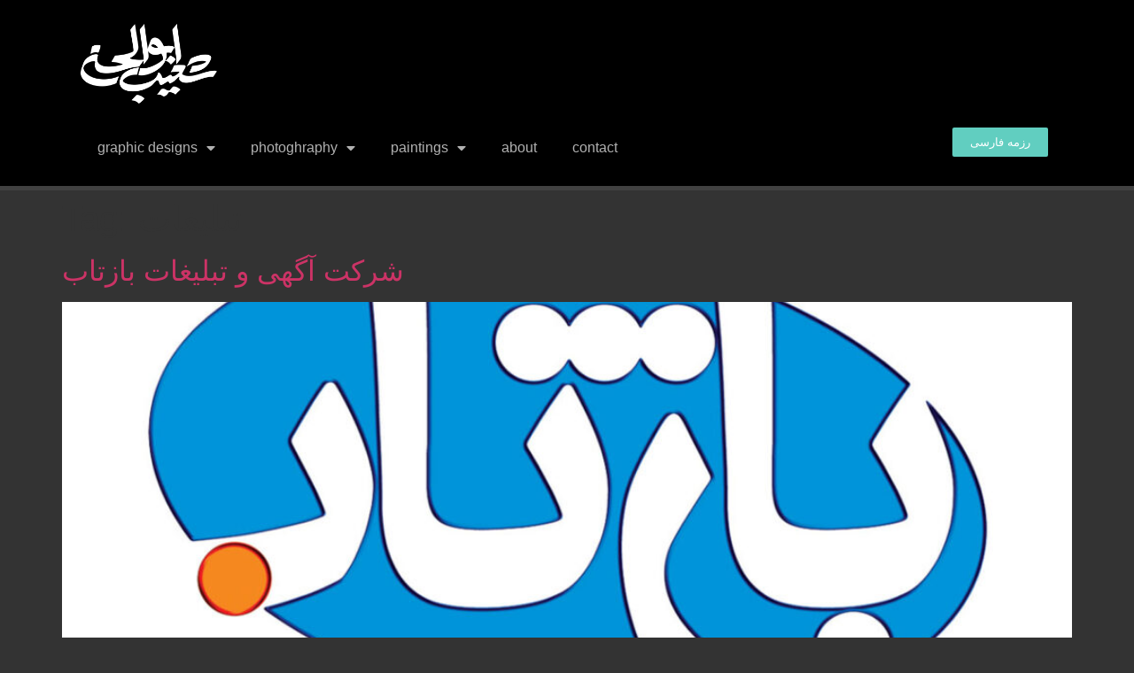

--- FILE ---
content_type: text/html; charset=UTF-8
request_url: https://shoeib.com/tag/%D8%AA%D8%A8%D9%84%DB%8C%D8%BA%D8%A7%D8%AA/
body_size: 9799
content:
<!doctype html>
<html lang="en-US">
<head>
	<meta charset="UTF-8">
	<meta name="viewport" content="width=device-width, initial-scale=1">
	<link rel="profile" href="https://gmpg.org/xfn/11">
	<meta name='robots' content='index, follow, max-image-preview:large, max-snippet:-1, max-video-preview:-1' />
	<style>img:is([sizes="auto" i], [sizes^="auto," i]) { contain-intrinsic-size: 3000px 1500px }</style>
	
	<!-- This site is optimized with the Yoast SEO plugin v23.0 - https://yoast.com/wordpress/plugins/seo/ -->
	<title>بایگانی‌های تبلیغات - Shoeib Abolhassani | شعیب ابوالحسنی</title>
	<link rel="canonical" href="https://shoeib.com/tag/تبلیغات/" />
	<meta property="og:locale" content="en_US" />
	<meta property="og:type" content="article" />
	<meta property="og:title" content="بایگانی‌های تبلیغات - Shoeib Abolhassani | شعیب ابوالحسنی" />
	<meta property="og:url" content="https://shoeib.com/tag/تبلیغات/" />
	<meta property="og:site_name" content="Shoeib Abolhassani | شعیب ابوالحسنی" />
	<meta name="twitter:card" content="summary_large_image" />
	<script type="application/ld+json" class="yoast-schema-graph">{"@context":"https://schema.org","@graph":[{"@type":"CollectionPage","@id":"https://shoeib.com/tag/%d8%aa%d8%a8%d9%84%db%8c%d8%ba%d8%a7%d8%aa/","url":"https://shoeib.com/tag/%d8%aa%d8%a8%d9%84%db%8c%d8%ba%d8%a7%d8%aa/","name":"بایگانی‌های تبلیغات - Shoeib Abolhassani | شعیب ابوالحسنی","isPartOf":{"@id":"https://shoeib.com/#website"},"primaryImageOfPage":{"@id":"https://shoeib.com/tag/%d8%aa%d8%a8%d9%84%db%8c%d8%ba%d8%a7%d8%aa/#primaryimage"},"image":{"@id":"https://shoeib.com/tag/%d8%aa%d8%a8%d9%84%db%8c%d8%ba%d8%a7%d8%aa/#primaryimage"},"thumbnailUrl":"https://shoeib.com/wp-content/uploads/2021/06/shoeib-abolhassani-logo-design-kanon-tablighati-baztab.jpg","breadcrumb":{"@id":"https://shoeib.com/tag/%d8%aa%d8%a8%d9%84%db%8c%d8%ba%d8%a7%d8%aa/#breadcrumb"},"inLanguage":"en-US"},{"@type":"ImageObject","inLanguage":"en-US","@id":"https://shoeib.com/tag/%d8%aa%d8%a8%d9%84%db%8c%d8%ba%d8%a7%d8%aa/#primaryimage","url":"https://shoeib.com/wp-content/uploads/2021/06/shoeib-abolhassani-logo-design-kanon-tablighati-baztab.jpg","contentUrl":"https://shoeib.com/wp-content/uploads/2021/06/shoeib-abolhassani-logo-design-kanon-tablighati-baztab.jpg","width":1080,"height":1080,"caption":"شرکت آگهی و تبلیغات بازتاب"},{"@type":"BreadcrumbList","@id":"https://shoeib.com/tag/%d8%aa%d8%a8%d9%84%db%8c%d8%ba%d8%a7%d8%aa/#breadcrumb","itemListElement":[{"@type":"ListItem","position":1,"name":"خانه","item":"https://shoeib.com/"},{"@type":"ListItem","position":2,"name":"تبلیغات"}]},{"@type":"WebSite","@id":"https://shoeib.com/#website","url":"https://shoeib.com/","name":"Shoeib Abolhassani | شعیب ابوالحسنی","description":"طراح و هنرمند هنرهای تجسمی","potentialAction":[{"@type":"SearchAction","target":{"@type":"EntryPoint","urlTemplate":"https://shoeib.com/?s={search_term_string}"},"query-input":"required name=search_term_string"}],"inLanguage":"en-US"}]}</script>
	<!-- / Yoast SEO plugin. -->


<link rel="alternate" type="application/rss+xml" title="Shoeib Abolhassani | شعیب ابوالحسنی &raquo; Feed" href="https://shoeib.com/feed/" />
<link rel="alternate" type="application/rss+xml" title="Shoeib Abolhassani | شعیب ابوالحسنی &raquo; Comments Feed" href="https://shoeib.com/comments/feed/" />
<link rel="alternate" type="application/rss+xml" title="Shoeib Abolhassani | شعیب ابوالحسنی &raquo; تبلیغات Tag Feed" href="https://shoeib.com/tag/%d8%aa%d8%a8%d9%84%db%8c%d8%ba%d8%a7%d8%aa/feed/" />
<script>
window._wpemojiSettings = {"baseUrl":"https:\/\/s.w.org\/images\/core\/emoji\/16.0.1\/72x72\/","ext":".png","svgUrl":"https:\/\/s.w.org\/images\/core\/emoji\/16.0.1\/svg\/","svgExt":".svg","source":{"concatemoji":"https:\/\/shoeib.com\/wp-includes\/js\/wp-emoji-release.min.js?ver=6.8.3"}};
/*! This file is auto-generated */
!function(s,n){var o,i,e;function c(e){try{var t={supportTests:e,timestamp:(new Date).valueOf()};sessionStorage.setItem(o,JSON.stringify(t))}catch(e){}}function p(e,t,n){e.clearRect(0,0,e.canvas.width,e.canvas.height),e.fillText(t,0,0);var t=new Uint32Array(e.getImageData(0,0,e.canvas.width,e.canvas.height).data),a=(e.clearRect(0,0,e.canvas.width,e.canvas.height),e.fillText(n,0,0),new Uint32Array(e.getImageData(0,0,e.canvas.width,e.canvas.height).data));return t.every(function(e,t){return e===a[t]})}function u(e,t){e.clearRect(0,0,e.canvas.width,e.canvas.height),e.fillText(t,0,0);for(var n=e.getImageData(16,16,1,1),a=0;a<n.data.length;a++)if(0!==n.data[a])return!1;return!0}function f(e,t,n,a){switch(t){case"flag":return n(e,"\ud83c\udff3\ufe0f\u200d\u26a7\ufe0f","\ud83c\udff3\ufe0f\u200b\u26a7\ufe0f")?!1:!n(e,"\ud83c\udde8\ud83c\uddf6","\ud83c\udde8\u200b\ud83c\uddf6")&&!n(e,"\ud83c\udff4\udb40\udc67\udb40\udc62\udb40\udc65\udb40\udc6e\udb40\udc67\udb40\udc7f","\ud83c\udff4\u200b\udb40\udc67\u200b\udb40\udc62\u200b\udb40\udc65\u200b\udb40\udc6e\u200b\udb40\udc67\u200b\udb40\udc7f");case"emoji":return!a(e,"\ud83e\udedf")}return!1}function g(e,t,n,a){var r="undefined"!=typeof WorkerGlobalScope&&self instanceof WorkerGlobalScope?new OffscreenCanvas(300,150):s.createElement("canvas"),o=r.getContext("2d",{willReadFrequently:!0}),i=(o.textBaseline="top",o.font="600 32px Arial",{});return e.forEach(function(e){i[e]=t(o,e,n,a)}),i}function t(e){var t=s.createElement("script");t.src=e,t.defer=!0,s.head.appendChild(t)}"undefined"!=typeof Promise&&(o="wpEmojiSettingsSupports",i=["flag","emoji"],n.supports={everything:!0,everythingExceptFlag:!0},e=new Promise(function(e){s.addEventListener("DOMContentLoaded",e,{once:!0})}),new Promise(function(t){var n=function(){try{var e=JSON.parse(sessionStorage.getItem(o));if("object"==typeof e&&"number"==typeof e.timestamp&&(new Date).valueOf()<e.timestamp+604800&&"object"==typeof e.supportTests)return e.supportTests}catch(e){}return null}();if(!n){if("undefined"!=typeof Worker&&"undefined"!=typeof OffscreenCanvas&&"undefined"!=typeof URL&&URL.createObjectURL&&"undefined"!=typeof Blob)try{var e="postMessage("+g.toString()+"("+[JSON.stringify(i),f.toString(),p.toString(),u.toString()].join(",")+"));",a=new Blob([e],{type:"text/javascript"}),r=new Worker(URL.createObjectURL(a),{name:"wpTestEmojiSupports"});return void(r.onmessage=function(e){c(n=e.data),r.terminate(),t(n)})}catch(e){}c(n=g(i,f,p,u))}t(n)}).then(function(e){for(var t in e)n.supports[t]=e[t],n.supports.everything=n.supports.everything&&n.supports[t],"flag"!==t&&(n.supports.everythingExceptFlag=n.supports.everythingExceptFlag&&n.supports[t]);n.supports.everythingExceptFlag=n.supports.everythingExceptFlag&&!n.supports.flag,n.DOMReady=!1,n.readyCallback=function(){n.DOMReady=!0}}).then(function(){return e}).then(function(){var e;n.supports.everything||(n.readyCallback(),(e=n.source||{}).concatemoji?t(e.concatemoji):e.wpemoji&&e.twemoji&&(t(e.twemoji),t(e.wpemoji)))}))}((window,document),window._wpemojiSettings);
</script>
<style id='wp-emoji-styles-inline-css'>

	img.wp-smiley, img.emoji {
		display: inline !important;
		border: none !important;
		box-shadow: none !important;
		height: 1em !important;
		width: 1em !important;
		margin: 0 0.07em !important;
		vertical-align: -0.1em !important;
		background: none !important;
		padding: 0 !important;
	}
</style>
<link rel='stylesheet' id='wp-block-library-css' href='https://shoeib.com/wp-includes/css/dist/block-library/style.min.css?ver=6.8.3' media='all' />
<style id='classic-theme-styles-inline-css'>
/*! This file is auto-generated */
.wp-block-button__link{color:#fff;background-color:#32373c;border-radius:9999px;box-shadow:none;text-decoration:none;padding:calc(.667em + 2px) calc(1.333em + 2px);font-size:1.125em}.wp-block-file__button{background:#32373c;color:#fff;text-decoration:none}
</style>
<style id='global-styles-inline-css'>
:root{--wp--preset--aspect-ratio--square: 1;--wp--preset--aspect-ratio--4-3: 4/3;--wp--preset--aspect-ratio--3-4: 3/4;--wp--preset--aspect-ratio--3-2: 3/2;--wp--preset--aspect-ratio--2-3: 2/3;--wp--preset--aspect-ratio--16-9: 16/9;--wp--preset--aspect-ratio--9-16: 9/16;--wp--preset--color--black: #000000;--wp--preset--color--cyan-bluish-gray: #abb8c3;--wp--preset--color--white: #ffffff;--wp--preset--color--pale-pink: #f78da7;--wp--preset--color--vivid-red: #cf2e2e;--wp--preset--color--luminous-vivid-orange: #ff6900;--wp--preset--color--luminous-vivid-amber: #fcb900;--wp--preset--color--light-green-cyan: #7bdcb5;--wp--preset--color--vivid-green-cyan: #00d084;--wp--preset--color--pale-cyan-blue: #8ed1fc;--wp--preset--color--vivid-cyan-blue: #0693e3;--wp--preset--color--vivid-purple: #9b51e0;--wp--preset--gradient--vivid-cyan-blue-to-vivid-purple: linear-gradient(135deg,rgba(6,147,227,1) 0%,rgb(155,81,224) 100%);--wp--preset--gradient--light-green-cyan-to-vivid-green-cyan: linear-gradient(135deg,rgb(122,220,180) 0%,rgb(0,208,130) 100%);--wp--preset--gradient--luminous-vivid-amber-to-luminous-vivid-orange: linear-gradient(135deg,rgba(252,185,0,1) 0%,rgba(255,105,0,1) 100%);--wp--preset--gradient--luminous-vivid-orange-to-vivid-red: linear-gradient(135deg,rgba(255,105,0,1) 0%,rgb(207,46,46) 100%);--wp--preset--gradient--very-light-gray-to-cyan-bluish-gray: linear-gradient(135deg,rgb(238,238,238) 0%,rgb(169,184,195) 100%);--wp--preset--gradient--cool-to-warm-spectrum: linear-gradient(135deg,rgb(74,234,220) 0%,rgb(151,120,209) 20%,rgb(207,42,186) 40%,rgb(238,44,130) 60%,rgb(251,105,98) 80%,rgb(254,248,76) 100%);--wp--preset--gradient--blush-light-purple: linear-gradient(135deg,rgb(255,206,236) 0%,rgb(152,150,240) 100%);--wp--preset--gradient--blush-bordeaux: linear-gradient(135deg,rgb(254,205,165) 0%,rgb(254,45,45) 50%,rgb(107,0,62) 100%);--wp--preset--gradient--luminous-dusk: linear-gradient(135deg,rgb(255,203,112) 0%,rgb(199,81,192) 50%,rgb(65,88,208) 100%);--wp--preset--gradient--pale-ocean: linear-gradient(135deg,rgb(255,245,203) 0%,rgb(182,227,212) 50%,rgb(51,167,181) 100%);--wp--preset--gradient--electric-grass: linear-gradient(135deg,rgb(202,248,128) 0%,rgb(113,206,126) 100%);--wp--preset--gradient--midnight: linear-gradient(135deg,rgb(2,3,129) 0%,rgb(40,116,252) 100%);--wp--preset--font-size--small: 13px;--wp--preset--font-size--medium: 20px;--wp--preset--font-size--large: 36px;--wp--preset--font-size--x-large: 42px;--wp--preset--spacing--20: 0.44rem;--wp--preset--spacing--30: 0.67rem;--wp--preset--spacing--40: 1rem;--wp--preset--spacing--50: 1.5rem;--wp--preset--spacing--60: 2.25rem;--wp--preset--spacing--70: 3.38rem;--wp--preset--spacing--80: 5.06rem;--wp--preset--shadow--natural: 6px 6px 9px rgba(0, 0, 0, 0.2);--wp--preset--shadow--deep: 12px 12px 50px rgba(0, 0, 0, 0.4);--wp--preset--shadow--sharp: 6px 6px 0px rgba(0, 0, 0, 0.2);--wp--preset--shadow--outlined: 6px 6px 0px -3px rgba(255, 255, 255, 1), 6px 6px rgba(0, 0, 0, 1);--wp--preset--shadow--crisp: 6px 6px 0px rgba(0, 0, 0, 1);}:where(.is-layout-flex){gap: 0.5em;}:where(.is-layout-grid){gap: 0.5em;}body .is-layout-flex{display: flex;}.is-layout-flex{flex-wrap: wrap;align-items: center;}.is-layout-flex > :is(*, div){margin: 0;}body .is-layout-grid{display: grid;}.is-layout-grid > :is(*, div){margin: 0;}:where(.wp-block-columns.is-layout-flex){gap: 2em;}:where(.wp-block-columns.is-layout-grid){gap: 2em;}:where(.wp-block-post-template.is-layout-flex){gap: 1.25em;}:where(.wp-block-post-template.is-layout-grid){gap: 1.25em;}.has-black-color{color: var(--wp--preset--color--black) !important;}.has-cyan-bluish-gray-color{color: var(--wp--preset--color--cyan-bluish-gray) !important;}.has-white-color{color: var(--wp--preset--color--white) !important;}.has-pale-pink-color{color: var(--wp--preset--color--pale-pink) !important;}.has-vivid-red-color{color: var(--wp--preset--color--vivid-red) !important;}.has-luminous-vivid-orange-color{color: var(--wp--preset--color--luminous-vivid-orange) !important;}.has-luminous-vivid-amber-color{color: var(--wp--preset--color--luminous-vivid-amber) !important;}.has-light-green-cyan-color{color: var(--wp--preset--color--light-green-cyan) !important;}.has-vivid-green-cyan-color{color: var(--wp--preset--color--vivid-green-cyan) !important;}.has-pale-cyan-blue-color{color: var(--wp--preset--color--pale-cyan-blue) !important;}.has-vivid-cyan-blue-color{color: var(--wp--preset--color--vivid-cyan-blue) !important;}.has-vivid-purple-color{color: var(--wp--preset--color--vivid-purple) !important;}.has-black-background-color{background-color: var(--wp--preset--color--black) !important;}.has-cyan-bluish-gray-background-color{background-color: var(--wp--preset--color--cyan-bluish-gray) !important;}.has-white-background-color{background-color: var(--wp--preset--color--white) !important;}.has-pale-pink-background-color{background-color: var(--wp--preset--color--pale-pink) !important;}.has-vivid-red-background-color{background-color: var(--wp--preset--color--vivid-red) !important;}.has-luminous-vivid-orange-background-color{background-color: var(--wp--preset--color--luminous-vivid-orange) !important;}.has-luminous-vivid-amber-background-color{background-color: var(--wp--preset--color--luminous-vivid-amber) !important;}.has-light-green-cyan-background-color{background-color: var(--wp--preset--color--light-green-cyan) !important;}.has-vivid-green-cyan-background-color{background-color: var(--wp--preset--color--vivid-green-cyan) !important;}.has-pale-cyan-blue-background-color{background-color: var(--wp--preset--color--pale-cyan-blue) !important;}.has-vivid-cyan-blue-background-color{background-color: var(--wp--preset--color--vivid-cyan-blue) !important;}.has-vivid-purple-background-color{background-color: var(--wp--preset--color--vivid-purple) !important;}.has-black-border-color{border-color: var(--wp--preset--color--black) !important;}.has-cyan-bluish-gray-border-color{border-color: var(--wp--preset--color--cyan-bluish-gray) !important;}.has-white-border-color{border-color: var(--wp--preset--color--white) !important;}.has-pale-pink-border-color{border-color: var(--wp--preset--color--pale-pink) !important;}.has-vivid-red-border-color{border-color: var(--wp--preset--color--vivid-red) !important;}.has-luminous-vivid-orange-border-color{border-color: var(--wp--preset--color--luminous-vivid-orange) !important;}.has-luminous-vivid-amber-border-color{border-color: var(--wp--preset--color--luminous-vivid-amber) !important;}.has-light-green-cyan-border-color{border-color: var(--wp--preset--color--light-green-cyan) !important;}.has-vivid-green-cyan-border-color{border-color: var(--wp--preset--color--vivid-green-cyan) !important;}.has-pale-cyan-blue-border-color{border-color: var(--wp--preset--color--pale-cyan-blue) !important;}.has-vivid-cyan-blue-border-color{border-color: var(--wp--preset--color--vivid-cyan-blue) !important;}.has-vivid-purple-border-color{border-color: var(--wp--preset--color--vivid-purple) !important;}.has-vivid-cyan-blue-to-vivid-purple-gradient-background{background: var(--wp--preset--gradient--vivid-cyan-blue-to-vivid-purple) !important;}.has-light-green-cyan-to-vivid-green-cyan-gradient-background{background: var(--wp--preset--gradient--light-green-cyan-to-vivid-green-cyan) !important;}.has-luminous-vivid-amber-to-luminous-vivid-orange-gradient-background{background: var(--wp--preset--gradient--luminous-vivid-amber-to-luminous-vivid-orange) !important;}.has-luminous-vivid-orange-to-vivid-red-gradient-background{background: var(--wp--preset--gradient--luminous-vivid-orange-to-vivid-red) !important;}.has-very-light-gray-to-cyan-bluish-gray-gradient-background{background: var(--wp--preset--gradient--very-light-gray-to-cyan-bluish-gray) !important;}.has-cool-to-warm-spectrum-gradient-background{background: var(--wp--preset--gradient--cool-to-warm-spectrum) !important;}.has-blush-light-purple-gradient-background{background: var(--wp--preset--gradient--blush-light-purple) !important;}.has-blush-bordeaux-gradient-background{background: var(--wp--preset--gradient--blush-bordeaux) !important;}.has-luminous-dusk-gradient-background{background: var(--wp--preset--gradient--luminous-dusk) !important;}.has-pale-ocean-gradient-background{background: var(--wp--preset--gradient--pale-ocean) !important;}.has-electric-grass-gradient-background{background: var(--wp--preset--gradient--electric-grass) !important;}.has-midnight-gradient-background{background: var(--wp--preset--gradient--midnight) !important;}.has-small-font-size{font-size: var(--wp--preset--font-size--small) !important;}.has-medium-font-size{font-size: var(--wp--preset--font-size--medium) !important;}.has-large-font-size{font-size: var(--wp--preset--font-size--large) !important;}.has-x-large-font-size{font-size: var(--wp--preset--font-size--x-large) !important;}
:where(.wp-block-post-template.is-layout-flex){gap: 1.25em;}:where(.wp-block-post-template.is-layout-grid){gap: 1.25em;}
:where(.wp-block-columns.is-layout-flex){gap: 2em;}:where(.wp-block-columns.is-layout-grid){gap: 2em;}
:root :where(.wp-block-pullquote){font-size: 1.5em;line-height: 1.6;}
</style>
<link rel='stylesheet' id='hello-elementor-css' href='https://shoeib.com/wp-content/themes/hello-elementor/style.min.css?ver=2.7.1' media='all' />
<link rel='stylesheet' id='hello-elementor-theme-style-css' href='https://shoeib.com/wp-content/themes/hello-elementor/theme.min.css?ver=2.7.1' media='all' />
<link rel='stylesheet' id='elementor-icons-css' href='https://shoeib.com/wp-content/plugins/elementor-/assets/lib/eicons/css/elementor-icons.min.css?ver=5.18.0' media='all' />
<link rel='stylesheet' id='elementor-frontend-css' href='https://shoeib.com/wp-content/plugins/elementor-/assets/css/frontend.min.css?ver=3.12.2' media='all' />
<link rel='stylesheet' id='swiper-css' href='https://shoeib.com/wp-content/plugins/elementor-/assets/lib/swiper/css/swiper.min.css?ver=5.3.6' media='all' />
<link rel='stylesheet' id='elementor-post-6-css' href='https://shoeib.com/wp-content/uploads/elementor/css/post-6.css?ver=1700331496' media='all' />
<link rel='stylesheet' id='elementor-pro-css' href='https://shoeib.com/wp-content/plugins/elementor-pro/assets/css/frontend.min.css?ver=3.11.7' media='all' />
<link rel='stylesheet' id='elementor-global-css' href='https://shoeib.com/wp-content/uploads/elementor/css/global.css?ver=1700331497' media='all' />
<link rel='stylesheet' id='elementor-post-596-css' href='https://shoeib.com/wp-content/uploads/elementor/css/post-596.css?ver=1700560682' media='all' />
<link rel='stylesheet' id='elementor-post-592-css' href='https://shoeib.com/wp-content/uploads/elementor/css/post-592.css?ver=1700560463' media='all' />
<link rel='stylesheet' id='google-fonts-1-css' href='https://fonts.googleapis.com/css?family=Vazirmatn%3A100%2C100italic%2C200%2C200italic%2C300%2C300italic%2C400%2C400italic%2C500%2C500italic%2C600%2C600italic%2C700%2C700italic%2C800%2C800italic%2C900%2C900italic&#038;display=auto&#038;ver=6.8.3' media='all' />
<link rel='stylesheet' id='elementor-icons-shared-0-css' href='https://shoeib.com/wp-content/plugins/elementor-/assets/lib/font-awesome/css/fontawesome.min.css?ver=5.15.3' media='all' />
<link rel='stylesheet' id='elementor-icons-fa-solid-css' href='https://shoeib.com/wp-content/plugins/elementor-/assets/lib/font-awesome/css/solid.min.css?ver=5.15.3' media='all' />
<link rel='stylesheet' id='elementor-icons-fa-brands-css' href='https://shoeib.com/wp-content/plugins/elementor-/assets/lib/font-awesome/css/brands.min.css?ver=5.15.3' media='all' />
<link rel="preconnect" href="https://fonts.gstatic.com/" crossorigin><link rel="https://api.w.org/" href="https://shoeib.com/wp-json/" /><link rel="alternate" title="JSON" type="application/json" href="https://shoeib.com/wp-json/wp/v2/tags/12" /><link rel="EditURI" type="application/rsd+xml" title="RSD" href="https://shoeib.com/xmlrpc.php?rsd" />
<meta name="generator" content="WordPress 6.8.3" />
<meta name="generator" content="Elementor 3.12.2; features: e_dom_optimization, a11y_improvements, additional_custom_breakpoints; settings: css_print_method-external, google_font-enabled, font_display-auto">
<link rel="icon" href="https://shoeib.com/wp-content/uploads/2021/02/cropped-Shoeib-Abolhassani-logo-32x32.png" sizes="32x32" />
<link rel="icon" href="https://shoeib.com/wp-content/uploads/2021/02/cropped-Shoeib-Abolhassani-logo-192x192.png" sizes="192x192" />
<link rel="apple-touch-icon" href="https://shoeib.com/wp-content/uploads/2021/02/cropped-Shoeib-Abolhassani-logo-180x180.png" />
<meta name="msapplication-TileImage" content="https://shoeib.com/wp-content/uploads/2021/02/cropped-Shoeib-Abolhassani-logo-270x270.png" />
</head>
<body class="archive tag tag-12 wp-theme-hello-elementor elementor-default elementor-kit-6">


<a class="skip-link screen-reader-text" href="#content">Skip to content</a>

		<header data-elementor-type="header" data-elementor-id="596" class="elementor elementor-596 elementor-location-header">
								<section class="elementor-section elementor-top-section elementor-element elementor-element-e0d1e44 elementor-section-boxed elementor-section-height-default elementor-section-height-default" data-id="e0d1e44" data-element_type="section" data-settings="{&quot;background_background&quot;:&quot;classic&quot;}">
						<div class="elementor-container elementor-column-gap-default">
					<div class="elementor-column elementor-col-100 elementor-top-column elementor-element elementor-element-28b60ea" data-id="28b60ea" data-element_type="column">
			<div class="elementor-widget-wrap elementor-element-populated">
								<section class="elementor-section elementor-inner-section elementor-element elementor-element-5f91c8b elementor-section-boxed elementor-section-height-default elementor-section-height-default" data-id="5f91c8b" data-element_type="section">
						<div class="elementor-container elementor-column-gap-default">
					<div class="elementor-column elementor-col-33 elementor-inner-column elementor-element elementor-element-a6c1cff" data-id="a6c1cff" data-element_type="column">
			<div class="elementor-widget-wrap elementor-element-populated">
								<div class="elementor-element elementor-element-1fc462d elementor-widget elementor-widget-image" data-id="1fc462d" data-element_type="widget" data-widget_type="image.default">
				<div class="elementor-widget-container">
																<a href="https://shoeib.com/">
							<img width="300" height="200" src="https://shoeib.com/wp-content/uploads/2021/02/Shoeib-Abolhassani-logo-w-300x200.png" class="attachment-medium size-medium wp-image-338" alt="شعیب ابوالحسنی" srcset="https://shoeib.com/wp-content/uploads/2021/02/Shoeib-Abolhassani-logo-w-300x200.png 300w, https://shoeib.com/wp-content/uploads/2021/02/Shoeib-Abolhassani-logo-w.png 600w" sizes="(max-width: 300px) 100vw, 300px" />								</a>
															</div>
				</div>
					</div>
		</div>
				<div class="elementor-column elementor-col-33 elementor-inner-column elementor-element elementor-element-7f2fade" data-id="7f2fade" data-element_type="column">
			<div class="elementor-widget-wrap">
									</div>
		</div>
				<div class="elementor-column elementor-col-33 elementor-inner-column elementor-element elementor-element-f4c3ad0" data-id="f4c3ad0" data-element_type="column">
			<div class="elementor-widget-wrap">
									</div>
		</div>
							</div>
		</section>
				<section class="elementor-section elementor-inner-section elementor-element elementor-element-56ae5f3 elementor-section-boxed elementor-section-height-default elementor-section-height-default" data-id="56ae5f3" data-element_type="section">
						<div class="elementor-container elementor-column-gap-default">
					<div class="elementor-column elementor-col-50 elementor-inner-column elementor-element elementor-element-eec2c67" data-id="eec2c67" data-element_type="column">
			<div class="elementor-widget-wrap elementor-element-populated">
								<div class="elementor-element elementor-element-fd23c5e elementor-nav-menu--dropdown-none elementor-widget elementor-widget-nav-menu" data-id="fd23c5e" data-element_type="widget" data-settings="{&quot;layout&quot;:&quot;horizontal&quot;,&quot;submenu_icon&quot;:{&quot;value&quot;:&quot;&lt;i class=\&quot;fas fa-caret-down\&quot;&gt;&lt;\/i&gt;&quot;,&quot;library&quot;:&quot;fa-solid&quot;}}" data-widget_type="nav-menu.default">
				<div class="elementor-widget-container">
						<nav class="elementor-nav-menu--main elementor-nav-menu__container elementor-nav-menu--layout-horizontal e--pointer-underline e--animation-fade">
				<ul id="menu-1-fd23c5e" class="elementor-nav-menu"><li class="menu-item menu-item-type-post_type menu-item-object-page menu-item-home menu-item-has-children menu-item-341"><a href="https://shoeib.com/" class="elementor-item">graphic designs</a>
<ul class="sub-menu elementor-nav-menu--dropdown">
	<li class="menu-item menu-item-type-taxonomy menu-item-object-category menu-item-406"><a href="https://shoeib.com/category/logo-design/" class="elementor-sub-item">logo designs</a></li>
</ul>
</li>
<li class="menu-item menu-item-type-custom menu-item-object-custom menu-item-has-children menu-item-342"><a class="elementor-item">photoghraphy</a>
<ul class="sub-menu elementor-nav-menu--dropdown">
	<li class="menu-item menu-item-type-post_type menu-item-object-page menu-item-502"><a href="https://shoeib.com/blog/" class="elementor-sub-item">portraite</a></li>
	<li class="menu-item menu-item-type-post_type menu-item-object-page menu-item-748"><a href="https://shoeib.com/nature/" class="elementor-sub-item">Nature</a></li>
</ul>
</li>
<li class="menu-item menu-item-type-custom menu-item-object-custom menu-item-has-children menu-item-344"><a href="https://shoeib.com/paintings/" class="elementor-item">paintings</a>
<ul class="sub-menu elementor-nav-menu--dropdown">
	<li class="menu-item menu-item-type-post_type menu-item-object-page menu-item-733"><a href="https://shoeib.com/paintings/" class="elementor-sub-item">paintings</a></li>
	<li class="menu-item menu-item-type-taxonomy menu-item-object-category menu-item-935"><a href="https://shoeib.com/category/paintings/rumi/" class="elementor-sub-item">Rumi</a></li>
	<li class="menu-item menu-item-type-taxonomy menu-item-object-category menu-item-775"><a href="https://shoeib.com/category/paintings/hafez/" class="elementor-sub-item">Hafez</a></li>
	<li class="menu-item menu-item-type-taxonomy menu-item-object-category menu-item-846"><a href="https://shoeib.com/category/paintings/saadi/" class="elementor-sub-item">Saadi</a></li>
	<li class="menu-item menu-item-type-taxonomy menu-item-object-category menu-item-882"><a href="https://shoeib.com/category/paintings/hushang-ebtehaj/" class="elementor-sub-item">Hushang Ebtehaj</a></li>
</ul>
</li>
<li class="menu-item menu-item-type-post_type menu-item-object-page menu-item-328"><a href="https://shoeib.com/%d8%af%d8%b1%d8%a8%d8%a7%d8%b1%d9%87-%d9%85%d8%a7/" class="elementor-item">about</a></li>
<li class="menu-item menu-item-type-post_type menu-item-object-page menu-item-329"><a href="https://shoeib.com/contact/" class="elementor-item">contact</a></li>
</ul>			</nav>
						<nav class="elementor-nav-menu--dropdown elementor-nav-menu__container" aria-hidden="true">
				<ul id="menu-2-fd23c5e" class="elementor-nav-menu"><li class="menu-item menu-item-type-post_type menu-item-object-page menu-item-home menu-item-has-children menu-item-341"><a href="https://shoeib.com/" class="elementor-item" tabindex="-1">graphic designs</a>
<ul class="sub-menu elementor-nav-menu--dropdown">
	<li class="menu-item menu-item-type-taxonomy menu-item-object-category menu-item-406"><a href="https://shoeib.com/category/logo-design/" class="elementor-sub-item" tabindex="-1">logo designs</a></li>
</ul>
</li>
<li class="menu-item menu-item-type-custom menu-item-object-custom menu-item-has-children menu-item-342"><a class="elementor-item" tabindex="-1">photoghraphy</a>
<ul class="sub-menu elementor-nav-menu--dropdown">
	<li class="menu-item menu-item-type-post_type menu-item-object-page menu-item-502"><a href="https://shoeib.com/blog/" class="elementor-sub-item" tabindex="-1">portraite</a></li>
	<li class="menu-item menu-item-type-post_type menu-item-object-page menu-item-748"><a href="https://shoeib.com/nature/" class="elementor-sub-item" tabindex="-1">Nature</a></li>
</ul>
</li>
<li class="menu-item menu-item-type-custom menu-item-object-custom menu-item-has-children menu-item-344"><a href="https://shoeib.com/paintings/" class="elementor-item" tabindex="-1">paintings</a>
<ul class="sub-menu elementor-nav-menu--dropdown">
	<li class="menu-item menu-item-type-post_type menu-item-object-page menu-item-733"><a href="https://shoeib.com/paintings/" class="elementor-sub-item" tabindex="-1">paintings</a></li>
	<li class="menu-item menu-item-type-taxonomy menu-item-object-category menu-item-935"><a href="https://shoeib.com/category/paintings/rumi/" class="elementor-sub-item" tabindex="-1">Rumi</a></li>
	<li class="menu-item menu-item-type-taxonomy menu-item-object-category menu-item-775"><a href="https://shoeib.com/category/paintings/hafez/" class="elementor-sub-item" tabindex="-1">Hafez</a></li>
	<li class="menu-item menu-item-type-taxonomy menu-item-object-category menu-item-846"><a href="https://shoeib.com/category/paintings/saadi/" class="elementor-sub-item" tabindex="-1">Saadi</a></li>
	<li class="menu-item menu-item-type-taxonomy menu-item-object-category menu-item-882"><a href="https://shoeib.com/category/paintings/hushang-ebtehaj/" class="elementor-sub-item" tabindex="-1">Hushang Ebtehaj</a></li>
</ul>
</li>
<li class="menu-item menu-item-type-post_type menu-item-object-page menu-item-328"><a href="https://shoeib.com/%d8%af%d8%b1%d8%a8%d8%a7%d8%b1%d9%87-%d9%85%d8%a7/" class="elementor-item" tabindex="-1">about</a></li>
<li class="menu-item menu-item-type-post_type menu-item-object-page menu-item-329"><a href="https://shoeib.com/contact/" class="elementor-item" tabindex="-1">contact</a></li>
</ul>			</nav>
				</div>
				</div>
					</div>
		</div>
				<div class="elementor-column elementor-col-50 elementor-inner-column elementor-element elementor-element-cc02bb4" data-id="cc02bb4" data-element_type="column">
			<div class="elementor-widget-wrap elementor-element-populated">
								<div class="elementor-element elementor-element-e85604a elementor-align-center elementor-button-info elementor-widget elementor-widget-button" data-id="e85604a" data-element_type="widget" data-settings="{&quot;_animation&quot;:&quot;none&quot;}" data-widget_type="button.default">
				<div class="elementor-widget-container">
					<div class="elementor-button-wrapper">
			<a href="https://shoeib.com/wp-content/uploads/2022/10/Shoeib-Abolhassani.pdf" class="elementor-button-link elementor-button elementor-size-xs elementor-animation-sink" role="button">
						<span class="elementor-button-content-wrapper">
						<span class="elementor-button-text">رزمه فارسی</span>
		</span>
					</a>
		</div>
				</div>
				</div>
					</div>
		</div>
							</div>
		</section>
					</div>
		</div>
							</div>
		</section>
						</header>
		<main id="content" class="site-main">

			<header class="page-header">
			<h1 class="entry-title">Tag: <span>تبلیغات</span></h1>		</header>
		<div class="page-content">
					<article class="post">
				<h2 class="entry-title"><a href="https://shoeib.com/logo-design/baztabad/">شرکت آگهی و تبلیغات بازتاب</a></h2><a href="https://shoeib.com/logo-design/baztabad/"><img width="800" height="800" src="https://shoeib.com/wp-content/uploads/2021/06/shoeib-abolhassani-logo-design-kanon-tablighati-baztab-1024x1024.jpg" class="attachment-large size-large wp-post-image" alt="نشانه کانون آگهی و تبلیغات بازتاب" decoding="async" srcset="https://shoeib.com/wp-content/uploads/2021/06/shoeib-abolhassani-logo-design-kanon-tablighati-baztab-1024x1024.jpg 1024w, https://shoeib.com/wp-content/uploads/2021/06/shoeib-abolhassani-logo-design-kanon-tablighati-baztab-300x300.jpg 300w, https://shoeib.com/wp-content/uploads/2021/06/shoeib-abolhassani-logo-design-kanon-tablighati-baztab-150x150.jpg 150w, https://shoeib.com/wp-content/uploads/2021/06/shoeib-abolhassani-logo-design-kanon-tablighati-baztab-768x768.jpg 768w, https://shoeib.com/wp-content/uploads/2021/06/shoeib-abolhassani-logo-design-kanon-tablighati-baztab-250x250.jpg 250w, https://shoeib.com/wp-content/uploads/2021/06/shoeib-abolhassani-logo-design-kanon-tablighati-baztab-100x100.jpg 100w, https://shoeib.com/wp-content/uploads/2021/06/shoeib-abolhassani-logo-design-kanon-tablighati-baztab.jpg 1080w" sizes="(max-width: 800px) 100vw, 800px" /></a><p>طراحی نشانه شرکت آگهی و تبلیغات بازتاب</p>
			</article>
			</div>

	
	</main>
		<footer data-elementor-type="footer" data-elementor-id="592" class="elementor elementor-592 elementor-location-footer">
								<section class="elementor-section elementor-top-section elementor-element elementor-element-531ed3e elementor-section-content-bottom elementor-section-boxed elementor-section-height-default elementor-section-height-default" data-id="531ed3e" data-element_type="section" data-settings="{&quot;background_background&quot;:&quot;classic&quot;}">
						<div class="elementor-container elementor-column-gap-default">
					<div class="elementor-column elementor-col-50 elementor-top-column elementor-element elementor-element-9f979ca" data-id="9f979ca" data-element_type="column">
			<div class="elementor-widget-wrap">
									</div>
		</div>
				<div class="elementor-column elementor-col-50 elementor-top-column elementor-element elementor-element-5922b00" data-id="5922b00" data-element_type="column">
			<div class="elementor-widget-wrap elementor-element-populated">
								<div class="elementor-element elementor-element-84f98f6 elementor-shape-square e-grid-align-left e-grid-align-mobile-center elementor-grid-0 elementor-widget elementor-widget-social-icons" data-id="84f98f6" data-element_type="widget" data-widget_type="social-icons.default">
				<div class="elementor-widget-container">
					<div class="elementor-social-icons-wrapper elementor-grid">
							<span class="elementor-grid-item">
					<a class="elementor-icon elementor-social-icon elementor-social-icon-facebook elementor-repeater-item-153bfda" href="https://www.facebook.com/shoeib.abhn" target="_blank">
						<span class="elementor-screen-only">Facebook</span>
						<i class="fab fa-facebook"></i>					</a>
				</span>
							<span class="elementor-grid-item">
					<a class="elementor-icon elementor-social-icon elementor-social-icon-twitter elementor-repeater-item-c5cc40e" href="https://twitter.com/shoeibabhn" target="_blank">
						<span class="elementor-screen-only">Twitter</span>
						<i class="fab fa-twitter"></i>					</a>
				</span>
							<span class="elementor-grid-item">
					<a class="elementor-icon elementor-social-icon elementor-social-icon-youtube elementor-repeater-item-e6f5854" href="https://www.youtube.com/@shoeibabolhassani" target="_blank">
						<span class="elementor-screen-only">Youtube</span>
						<i class="fab fa-youtube"></i>					</a>
				</span>
							<span class="elementor-grid-item">
					<a class="elementor-icon elementor-social-icon elementor-social-icon-linkedin elementor-repeater-item-e6ff9ae" href="https://www.linkedin.com/in/abolhassanishoeib/" target="_blank">
						<span class="elementor-screen-only">Linkedin</span>
						<i class="fab fa-linkedin"></i>					</a>
				</span>
							<span class="elementor-grid-item">
					<a class="elementor-icon elementor-social-icon elementor-social-icon-telegram elementor-repeater-item-1dad39f" href="https://t.me/Shoeibabolhassani" target="_blank">
						<span class="elementor-screen-only">Telegram</span>
						<i class="fab fa-telegram"></i>					</a>
				</span>
							<span class="elementor-grid-item">
					<a class="elementor-icon elementor-social-icon elementor-social-icon-instagram elementor-repeater-item-934c97c" href="https://www.instagram.com/shoeibabolhassani/" target="_blank">
						<span class="elementor-screen-only">Instagram</span>
						<i class="fab fa-instagram"></i>					</a>
				</span>
							<span class="elementor-grid-item">
					<a class="elementor-icon elementor-social-icon elementor-social-icon-pinterest elementor-repeater-item-7be8fc2" href="https://www.pinterest.com/shoeib_abhn/" target="_blank">
						<span class="elementor-screen-only">Pinterest</span>
						<i class="fab fa-pinterest"></i>					</a>
				</span>
					</div>
				</div>
				</div>
				<div class="elementor-element elementor-element-0b3a692 elementor-widget elementor-widget-text-editor" data-id="0b3a692" data-element_type="widget" data-widget_type="text-editor.default">
				<div class="elementor-widget-container">
							<div class="group w-full text-token-text-primary border-b border-black/10 gizmo:border-0 dark:border-gray-900/50 gizmo:dark:border-0 bg-gray-50 gizmo:bg-transparent dark:bg-[#444654] gizmo:dark:bg-transparent" data-testid="conversation-turn-7"><div class="p-4 gizmo:py-2 justify-center text-base md:gap-6 md:py-6 m-auto"><div class="flex flex-1 gap-4 text-base mx-auto md:gap-6 gizmo:gap-3 gizmo:md:px-5 gizmo:lg:px-1 gizmo:xl:px-5 md:max-w-2xl lg:max-w-[38rem] gizmo:md:max-w-3xl gizmo:lg:max-w-[40rem] gizmo:xl:max-w-[48rem] xl:max-w-3xl }"><div class="relative flex w-[calc(100%-50px)] flex-col gizmo:w-full lg:w-[calc(100%-115px)] agent-turn"><div class="flex-col gap-1 md:gap-3"><div class="flex flex-grow flex-col gap-3 max-w-full"><div class="min-h-[20px] flex flex-col items-start gap-3 whitespace-pre-wrap break-words overflow-x-auto" data-message-author-role="assistant" data-message-id="fe6037e9-9ce4-4786-8b93-d915e7afb582"><div class="markdown prose w-full break-words dark:prose-invert light"><p dir="ltr" style="text-align: center;">2000 &#8211; 2024 . All rights reserved by Shoeib Abolhasani</p></div></div></div></div></div></div></div></div>						</div>
				</div>
					</div>
		</div>
							</div>
		</section>
						</footer>
		
<script type="speculationrules">
{"prefetch":[{"source":"document","where":{"and":[{"href_matches":"\/*"},{"not":{"href_matches":["\/wp-*.php","\/wp-admin\/*","\/wp-content\/uploads\/*","\/wp-content\/*","\/wp-content\/plugins\/*","\/wp-content\/themes\/hello-elementor\/*","\/*\\?(.+)"]}},{"not":{"selector_matches":"a[rel~=\"nofollow\"]"}},{"not":{"selector_matches":".no-prefetch, .no-prefetch a"}}]},"eagerness":"conservative"}]}
</script>
<link rel='stylesheet' id='e-animations-css' href='https://shoeib.com/wp-content/plugins/elementor-/assets/lib/animations/animations.min.css?ver=3.12.2' media='all' />
<script src="https://shoeib.com/wp-includes/js/jquery/jquery.min.js?ver=3.7.1" id="jquery-core-js"></script>
<script src="https://shoeib.com/wp-includes/js/jquery/jquery-migrate.min.js?ver=3.4.1" id="jquery-migrate-js"></script>
<script src="https://shoeib.com/wp-content/plugins/elementor-pro/assets/lib/smartmenus/jquery.smartmenus.min.js?ver=1.0.1" id="smartmenus-js"></script>
<script src="https://shoeib.com/wp-content/plugins/elementor-pro/assets/js/webpack-pro.runtime.min.js?ver=3.11.7" id="elementor-pro-webpack-runtime-js"></script>
<script src="https://shoeib.com/wp-content/plugins/elementor-/assets/js/webpack.runtime.min.js?ver=3.12.2" id="elementor-webpack-runtime-js"></script>
<script src="https://shoeib.com/wp-content/plugins/elementor-/assets/js/frontend-modules.min.js?ver=3.12.2" id="elementor-frontend-modules-js"></script>
<script src="https://shoeib.com/wp-includes/js/dist/hooks.min.js?ver=4d63a3d491d11ffd8ac6" id="wp-hooks-js"></script>
<script src="https://shoeib.com/wp-includes/js/dist/i18n.min.js?ver=5e580eb46a90c2b997e6" id="wp-i18n-js"></script>
<script id="wp-i18n-js-after">
wp.i18n.setLocaleData( { 'text direction\u0004ltr': [ 'ltr' ] } );
</script>
<script id="elementor-pro-frontend-js-before">
var ElementorProFrontendConfig = {"ajaxurl":"https:\/\/shoeib.com\/wp-admin\/admin-ajax.php","nonce":"b81757cf69","urls":{"assets":"https:\/\/shoeib.com\/wp-content\/plugins\/elementor-pro\/assets\/","rest":"https:\/\/shoeib.com\/wp-json\/"},"shareButtonsNetworks":{"facebook":{"title":"Facebook","has_counter":true},"twitter":{"title":"Twitter"},"linkedin":{"title":"LinkedIn","has_counter":true},"pinterest":{"title":"Pinterest","has_counter":true},"reddit":{"title":"Reddit","has_counter":true},"vk":{"title":"VK","has_counter":true},"odnoklassniki":{"title":"OK","has_counter":true},"tumblr":{"title":"Tumblr"},"digg":{"title":"Digg"},"skype":{"title":"Skype"},"stumbleupon":{"title":"StumbleUpon","has_counter":true},"mix":{"title":"Mix"},"telegram":{"title":"Telegram"},"pocket":{"title":"Pocket","has_counter":true},"xing":{"title":"XING","has_counter":true},"whatsapp":{"title":"WhatsApp"},"email":{"title":"Email"},"print":{"title":"Print"}},"facebook_sdk":{"lang":"en_US","app_id":""},"lottie":{"defaultAnimationUrl":"https:\/\/shoeib.com\/wp-content\/plugins\/elementor-pro\/modules\/lottie\/assets\/animations\/default.json"}};
</script>
<script src="https://shoeib.com/wp-content/plugins/elementor-pro/assets/js/frontend.min.js?ver=3.11.7" id="elementor-pro-frontend-js"></script>
<script src="https://shoeib.com/wp-content/plugins/elementor-/assets/lib/waypoints/waypoints.min.js?ver=4.0.2" id="elementor-waypoints-js"></script>
<script src="https://shoeib.com/wp-includes/js/jquery/ui/core.min.js?ver=1.13.3" id="jquery-ui-core-js"></script>
<script src="https://shoeib.com/wp-content/plugins/elementor-/assets/lib/swiper/swiper.min.js?ver=5.3.6" id="swiper-js"></script>
<script src="https://shoeib.com/wp-content/plugins/elementor-/assets/lib/share-link/share-link.min.js?ver=3.12.2" id="share-link-js"></script>
<script src="https://shoeib.com/wp-content/plugins/elementor-/assets/lib/dialog/dialog.min.js?ver=4.9.0" id="elementor-dialog-js"></script>
<script id="elementor-frontend-js-before">
var elementorFrontendConfig = {"environmentMode":{"edit":false,"wpPreview":false,"isScriptDebug":false},"i18n":{"shareOnFacebook":"Share on Facebook","shareOnTwitter":"Share on Twitter","pinIt":"Pin it","download":"Download","downloadImage":"Download image","fullscreen":"Fullscreen","zoom":"Zoom","share":"Share","playVideo":"Play Video","previous":"Previous","next":"Next","close":"Close"},"is_rtl":false,"breakpoints":{"xs":0,"sm":480,"md":768,"lg":1025,"xl":1440,"xxl":1600},"responsive":{"breakpoints":{"mobile":{"label":"Mobile Portrait","value":767,"default_value":767,"direction":"max","is_enabled":true},"mobile_extra":{"label":"Mobile Landscape","value":880,"default_value":880,"direction":"max","is_enabled":false},"tablet":{"label":"Tablet Portrait","value":1024,"default_value":1024,"direction":"max","is_enabled":true},"tablet_extra":{"label":"Tablet Landscape","value":1200,"default_value":1200,"direction":"max","is_enabled":false},"laptop":{"label":"Laptop","value":1366,"default_value":1366,"direction":"max","is_enabled":false},"widescreen":{"label":"Widescreen","value":2400,"default_value":2400,"direction":"min","is_enabled":false}}},"version":"3.12.2","is_static":false,"experimentalFeatures":{"e_dom_optimization":true,"a11y_improvements":true,"additional_custom_breakpoints":true,"theme_builder_v2":true,"landing-pages":true,"page-transitions":true,"notes":true,"loop":true,"form-submissions":true,"e_scroll_snap":true},"urls":{"assets":"https:\/\/shoeib.com\/wp-content\/plugins\/elementor-\/assets\/"},"swiperClass":"swiper-container","settings":{"editorPreferences":[]},"kit":{"body_background_background":"classic","active_breakpoints":["viewport_mobile","viewport_tablet"],"global_image_lightbox":"yes","lightbox_enable_counter":"yes","lightbox_enable_fullscreen":"yes","lightbox_enable_zoom":"yes","lightbox_enable_share":"yes","lightbox_title_src":"title","lightbox_description_src":"description"},"post":{"id":0,"title":"\u0628\u0627\u06cc\u06af\u0627\u0646\u06cc\u200c\u0647\u0627\u06cc \u062a\u0628\u0644\u06cc\u063a\u0627\u062a - Shoeib Abolhassani | \u0634\u0639\u06cc\u0628 \u0627\u0628\u0648\u0627\u0644\u062d\u0633\u0646\u06cc","excerpt":""}};
</script>
<script src="https://shoeib.com/wp-content/plugins/elementor-/assets/js/frontend.min.js?ver=3.12.2" id="elementor-frontend-js"></script>
<script src="https://shoeib.com/wp-content/plugins/elementor-pro/assets/js/preloaded-elements-handlers.min.js?ver=3.11.7" id="pro-preloaded-elements-handlers-js"></script>
<script src="https://shoeib.com/wp-content/plugins/elementor-/assets/js/preloaded-modules.min.js?ver=3.12.2" id="preloaded-modules-js"></script>
<script src="https://shoeib.com/wp-content/plugins/elementor-pro/assets/lib/sticky/jquery.sticky.min.js?ver=3.11.7" id="e-sticky-js"></script>

</body>
</html>


--- FILE ---
content_type: text/css
request_url: https://shoeib.com/wp-content/uploads/elementor/css/post-596.css?ver=1700560682
body_size: 343
content:
.elementor-596 .elementor-element.elementor-element-e0d1e44:not(.elementor-motion-effects-element-type-background), .elementor-596 .elementor-element.elementor-element-e0d1e44 > .elementor-motion-effects-container > .elementor-motion-effects-layer{background-color:#000000;}.elementor-596 .elementor-element.elementor-element-e0d1e44{border-style:solid;border-width:0px 0px 5px 0px;border-color:#414141;transition:background 0.3s, border 0.3s, border-radius 0.3s, box-shadow 0.3s;}.elementor-596 .elementor-element.elementor-element-e0d1e44 > .elementor-background-overlay{transition:background 0.3s, border-radius 0.3s, opacity 0.3s;}.elementor-596 .elementor-element.elementor-element-56ae5f3 a:hover{color:var( --e-global-color-text );}.elementor-596 .elementor-element.elementor-element-e85604a .elementor-button .elementor-align-icon-right{margin-left:9px;}.elementor-596 .elementor-element.elementor-element-e85604a .elementor-button .elementor-align-icon-left{margin-right:9px;}.elementor-596 .elementor-element.elementor-element-e85604a .elementor-button{background-color:var( --e-global-color-955622d );}.elementor-596 .elementor-element.elementor-element-e85604a .elementor-button:hover, .elementor-596 .elementor-element.elementor-element-e85604a .elementor-button:focus{background-color:#3C9048;}@media(max-width:767px){.elementor-596 .elementor-element.elementor-element-fd23c5e .e--pointer-framed .elementor-item:before{border-width:0px;}.elementor-596 .elementor-element.elementor-element-fd23c5e .e--pointer-framed.e--animation-draw .elementor-item:before{border-width:0 0 0px 0px;}.elementor-596 .elementor-element.elementor-element-fd23c5e .e--pointer-framed.e--animation-draw .elementor-item:after{border-width:0px 0px 0 0;}.elementor-596 .elementor-element.elementor-element-fd23c5e .e--pointer-framed.e--animation-corners .elementor-item:before{border-width:0px 0 0 0px;}.elementor-596 .elementor-element.elementor-element-fd23c5e .e--pointer-framed.e--animation-corners .elementor-item:after{border-width:0 0px 0px 0;}.elementor-596 .elementor-element.elementor-element-fd23c5e .e--pointer-underline .elementor-item:after,
					 .elementor-596 .elementor-element.elementor-element-fd23c5e .e--pointer-overline .elementor-item:before,
					 .elementor-596 .elementor-element.elementor-element-fd23c5e .e--pointer-double-line .elementor-item:before,
					 .elementor-596 .elementor-element.elementor-element-fd23c5e .e--pointer-double-line .elementor-item:after{height:0px;}.elementor-596 .elementor-element.elementor-element-fd23c5e .elementor-nav-menu--main .elementor-item{padding-left:12px;padding-right:12px;padding-top:15px;padding-bottom:15px;}.elementor-596 .elementor-element.elementor-element-fd23c5e{--e-nav-menu-horizontal-menu-item-margin:calc( 2px / 2 );}.elementor-596 .elementor-element.elementor-element-fd23c5e .elementor-nav-menu--main:not(.elementor-nav-menu--layout-horizontal) .elementor-nav-menu > li:not(:last-child){margin-bottom:2px;}}@media(min-width:768px){.elementor-596 .elementor-element.elementor-element-a6c1cff{width:15.743%;}.elementor-596 .elementor-element.elementor-element-7f2fade{width:64.07%;}.elementor-596 .elementor-element.elementor-element-f4c3ad0{width:19.851%;}.elementor-596 .elementor-element.elementor-element-eec2c67{width:87.411%;}.elementor-596 .elementor-element.elementor-element-cc02bb4{width:12.589%;}}

--- FILE ---
content_type: text/css
request_url: https://shoeib.com/wp-content/uploads/elementor/css/post-592.css?ver=1700560463
body_size: 265
content:
.elementor-592 .elementor-element.elementor-element-531ed3e > .elementor-container > .elementor-column > .elementor-widget-wrap{align-content:flex-end;align-items:flex-end;}.elementor-592 .elementor-element.elementor-element-531ed3e:not(.elementor-motion-effects-element-type-background), .elementor-592 .elementor-element.elementor-element-531ed3e > .elementor-motion-effects-container > .elementor-motion-effects-layer{background-color:#000000;}.elementor-592 .elementor-element.elementor-element-531ed3e{border-style:solid;border-width:7px 0px 0px 0px;border-color:var( --e-global-color-secondary );transition:background 0.3s, border 0.3s, border-radius 0.3s, box-shadow 0.3s;margin-top:20px;margin-bottom:0px;}.elementor-592 .elementor-element.elementor-element-531ed3e, .elementor-592 .elementor-element.elementor-element-531ed3e > .elementor-background-overlay{border-radius:10px 0px 0px 0px;}.elementor-592 .elementor-element.elementor-element-531ed3e > .elementor-background-overlay{transition:background 0.3s, border-radius 0.3s, opacity 0.3s;}.elementor-592 .elementor-element.elementor-element-84f98f6 .elementor-repeater-item-153bfda.elementor-social-icon{background-color:var( --e-global-color-0a1b583 );}.elementor-592 .elementor-element.elementor-element-84f98f6 .elementor-repeater-item-153bfda.elementor-social-icon i{color:var( --e-global-color-955622d );}.elementor-592 .elementor-element.elementor-element-84f98f6 .elementor-repeater-item-153bfda.elementor-social-icon svg{fill:var( --e-global-color-955622d );}.elementor-592 .elementor-element.elementor-element-84f98f6 .elementor-repeater-item-c5cc40e.elementor-social-icon{background-color:var( --e-global-color-0a1b583 );}.elementor-592 .elementor-element.elementor-element-84f98f6 .elementor-repeater-item-c5cc40e.elementor-social-icon i{color:var( --e-global-color-955622d );}.elementor-592 .elementor-element.elementor-element-84f98f6 .elementor-repeater-item-c5cc40e.elementor-social-icon svg{fill:var( --e-global-color-955622d );}.elementor-592 .elementor-element.elementor-element-84f98f6 .elementor-repeater-item-e6f5854.elementor-social-icon{background-color:var( --e-global-color-0a1b583 );}.elementor-592 .elementor-element.elementor-element-84f98f6 .elementor-repeater-item-e6f5854.elementor-social-icon i{color:var( --e-global-color-955622d );}.elementor-592 .elementor-element.elementor-element-84f98f6 .elementor-repeater-item-e6f5854.elementor-social-icon svg{fill:var( --e-global-color-955622d );}.elementor-592 .elementor-element.elementor-element-84f98f6 .elementor-repeater-item-e6ff9ae.elementor-social-icon{background-color:var( --e-global-color-0a1b583 );}.elementor-592 .elementor-element.elementor-element-84f98f6 .elementor-repeater-item-e6ff9ae.elementor-social-icon i{color:var( --e-global-color-955622d );}.elementor-592 .elementor-element.elementor-element-84f98f6 .elementor-repeater-item-e6ff9ae.elementor-social-icon svg{fill:var( --e-global-color-955622d );}.elementor-592 .elementor-element.elementor-element-84f98f6 .elementor-repeater-item-1dad39f.elementor-social-icon{background-color:var( --e-global-color-0a1b583 );}.elementor-592 .elementor-element.elementor-element-84f98f6 .elementor-repeater-item-1dad39f.elementor-social-icon i{color:var( --e-global-color-955622d );}.elementor-592 .elementor-element.elementor-element-84f98f6 .elementor-repeater-item-1dad39f.elementor-social-icon svg{fill:var( --e-global-color-955622d );}.elementor-592 .elementor-element.elementor-element-84f98f6 .elementor-repeater-item-934c97c.elementor-social-icon{background-color:var( --e-global-color-0a1b583 );}.elementor-592 .elementor-element.elementor-element-84f98f6 .elementor-repeater-item-934c97c.elementor-social-icon i{color:var( --e-global-color-955622d );}.elementor-592 .elementor-element.elementor-element-84f98f6 .elementor-repeater-item-934c97c.elementor-social-icon svg{fill:var( --e-global-color-955622d );}.elementor-592 .elementor-element.elementor-element-84f98f6 .elementor-repeater-item-7be8fc2.elementor-social-icon{background-color:var( --e-global-color-0a1b583 );}.elementor-592 .elementor-element.elementor-element-84f98f6 .elementor-repeater-item-7be8fc2.elementor-social-icon i{color:var( --e-global-color-955622d );}.elementor-592 .elementor-element.elementor-element-84f98f6 .elementor-repeater-item-7be8fc2.elementor-social-icon svg{fill:var( --e-global-color-955622d );}.elementor-592 .elementor-element.elementor-element-84f98f6{--grid-template-columns:repeat(0, auto);--grid-column-gap:5px;--grid-row-gap:0px;}.elementor-592 .elementor-element.elementor-element-84f98f6 .elementor-widget-container{text-align:left;}@media(max-width:767px){.elementor-592 .elementor-element.elementor-element-84f98f6 .elementor-widget-container{text-align:center;}.elementor-592 .elementor-element.elementor-element-84f98f6{--icon-size:38px;}.elementor-592 .elementor-element.elementor-element-0b3a692{font-size:24px;}}